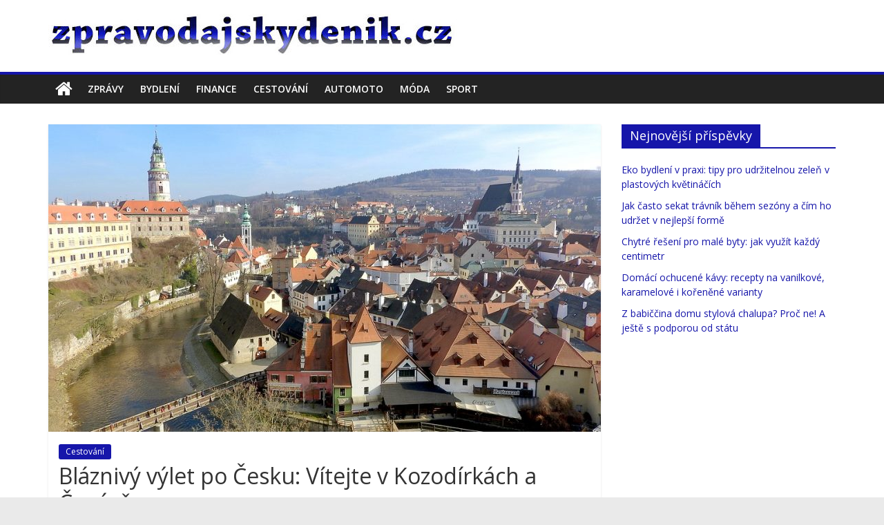

--- FILE ---
content_type: text/html; charset=UTF-8
request_url: https://www.zpravodajskydenik.cz/blaznivy-vylet-po-cesku-vitejte-v-kozodirkach-a-cunine/
body_size: 12349
content:
<!DOCTYPE html>
<html lang="cs">
	<head>
		<meta charset="UTF-8" />
		<meta name="viewport" content="width=device-width, initial-scale=1">
		<link rel="profile" href="https://gmpg.org/xfn/11" />
		<link rel="pingback" href="https://www.zpravodajskydenik.cz/xmlrpc.php" />
		<meta name='robots' content='index, follow, max-image-preview:large, max-snippet:-1, max-video-preview:-1' />

	<!-- This site is optimized with the Yoast SEO plugin v26.7 - https://yoast.com/wordpress/plugins/seo/ -->
	<title>Bláznivý výlet po Česku: Vítejte v Kozodírkách a Čuníně  - zpravodajskydenik.cz</title>
	<meta name="description" content="Přejete si zažít výlet, který se zapíše do historie vašich fotoalb? Zabalte si základní potřeby, foťák a vydejte se na objevování bláznivých koutů naší" />
	<link rel="canonical" href="https://www.zpravodajskydenik.cz/blaznivy-vylet-po-cesku-vitejte-v-kozodirkach-a-cunine/" />
	<meta property="og:locale" content="cs_CZ" />
	<meta property="og:type" content="article" />
	<meta property="og:title" content="Bláznivý výlet po Česku: Vítejte v Kozodírkách a Čuníně  - zpravodajskydenik.cz" />
	<meta property="og:description" content="Přejete si zažít výlet, který se zapíše do historie vašich fotoalb? Zabalte si základní potřeby, foťák a vydejte se na objevování bláznivých koutů naší" />
	<meta property="og:url" content="https://www.zpravodajskydenik.cz/blaznivy-vylet-po-cesku-vitejte-v-kozodirkach-a-cunine/" />
	<meta property="og:site_name" content="zpravodajskydenik.cz" />
	<meta property="article:published_time" content="2022-02-15T13:53:00+00:00" />
	<meta property="og:image" content="https://www.zpravodajskydenik.cz/wp-content/uploads/blaznivy-vylet-po-cesku.jpg" />
	<meta property="og:image:width" content="960" />
	<meta property="og:image:height" content="620" />
	<meta property="og:image:type" content="image/jpeg" />
	<meta name="author" content="Redakce" />
	<meta name="twitter:card" content="summary_large_image" />
	<meta name="twitter:label1" content="Napsal(a)" />
	<meta name="twitter:data1" content="Redakce" />
	<meta name="twitter:label2" content="Odhadovaná doba čtení" />
	<meta name="twitter:data2" content="2 minuty" />
	<script type="application/ld+json" class="yoast-schema-graph">{"@context":"https://schema.org","@graph":[{"@type":"Article","@id":"https://www.zpravodajskydenik.cz/blaznivy-vylet-po-cesku-vitejte-v-kozodirkach-a-cunine/#article","isPartOf":{"@id":"https://www.zpravodajskydenik.cz/blaznivy-vylet-po-cesku-vitejte-v-kozodirkach-a-cunine/"},"author":{"name":"Redakce","@id":"https://www.zpravodajskydenik.cz/#/schema/person/0246d1595afda3c0cf6da6bfae07d0d1"},"headline":"Bláznivý výlet po Česku: Vítejte v Kozodírkách a Čuníně ","datePublished":"2022-02-15T13:53:00+00:00","mainEntityOfPage":{"@id":"https://www.zpravodajskydenik.cz/blaznivy-vylet-po-cesku-vitejte-v-kozodirkach-a-cunine/"},"wordCount":471,"publisher":{"@id":"https://www.zpravodajskydenik.cz/#organization"},"image":{"@id":"https://www.zpravodajskydenik.cz/blaznivy-vylet-po-cesku-vitejte-v-kozodirkach-a-cunine/#primaryimage"},"thumbnailUrl":"https://www.zpravodajskydenik.cz/wp-content/uploads/blaznivy-vylet-po-cesku.jpg","articleSection":["Cestování"],"inLanguage":"cs"},{"@type":"WebPage","@id":"https://www.zpravodajskydenik.cz/blaznivy-vylet-po-cesku-vitejte-v-kozodirkach-a-cunine/","url":"https://www.zpravodajskydenik.cz/blaznivy-vylet-po-cesku-vitejte-v-kozodirkach-a-cunine/","name":"Bláznivý výlet po Česku: Vítejte v Kozodírkách a Čuníně  - zpravodajskydenik.cz","isPartOf":{"@id":"https://www.zpravodajskydenik.cz/#website"},"primaryImageOfPage":{"@id":"https://www.zpravodajskydenik.cz/blaznivy-vylet-po-cesku-vitejte-v-kozodirkach-a-cunine/#primaryimage"},"image":{"@id":"https://www.zpravodajskydenik.cz/blaznivy-vylet-po-cesku-vitejte-v-kozodirkach-a-cunine/#primaryimage"},"thumbnailUrl":"https://www.zpravodajskydenik.cz/wp-content/uploads/blaznivy-vylet-po-cesku.jpg","datePublished":"2022-02-15T13:53:00+00:00","description":"Přejete si zažít výlet, který se zapíše do historie vašich fotoalb? Zabalte si základní potřeby, foťák a vydejte se na objevování bláznivých koutů naší","breadcrumb":{"@id":"https://www.zpravodajskydenik.cz/blaznivy-vylet-po-cesku-vitejte-v-kozodirkach-a-cunine/#breadcrumb"},"inLanguage":"cs","potentialAction":[{"@type":"ReadAction","target":["https://www.zpravodajskydenik.cz/blaznivy-vylet-po-cesku-vitejte-v-kozodirkach-a-cunine/"]}]},{"@type":"ImageObject","inLanguage":"cs","@id":"https://www.zpravodajskydenik.cz/blaznivy-vylet-po-cesku-vitejte-v-kozodirkach-a-cunine/#primaryimage","url":"https://www.zpravodajskydenik.cz/wp-content/uploads/blaznivy-vylet-po-cesku.jpg","contentUrl":"https://www.zpravodajskydenik.cz/wp-content/uploads/blaznivy-vylet-po-cesku.jpg","width":960,"height":620,"caption":"Bláznivý výlet po Česku: Vítejte v Kozodírkách a Čuníně"},{"@type":"BreadcrumbList","@id":"https://www.zpravodajskydenik.cz/blaznivy-vylet-po-cesku-vitejte-v-kozodirkach-a-cunine/#breadcrumb","itemListElement":[{"@type":"ListItem","position":1,"name":"Domů","item":"https://www.zpravodajskydenik.cz/"},{"@type":"ListItem","position":2,"name":"Bláznivý výlet po Česku: Vítejte v Kozodírkách a Čuníně "}]},{"@type":"WebSite","@id":"https://www.zpravodajskydenik.cz/#website","url":"https://www.zpravodajskydenik.cz/","name":"zpravodajskydenik.cz","description":"Zpravodajský deník","publisher":{"@id":"https://www.zpravodajskydenik.cz/#organization"},"potentialAction":[{"@type":"SearchAction","target":{"@type":"EntryPoint","urlTemplate":"https://www.zpravodajskydenik.cz/?s={search_term_string}"},"query-input":{"@type":"PropertyValueSpecification","valueRequired":true,"valueName":"search_term_string"}}],"inLanguage":"cs"},{"@type":"Organization","@id":"https://www.zpravodajskydenik.cz/#organization","name":"zpravodajskydenik.cz","url":"https://www.zpravodajskydenik.cz/","logo":{"@type":"ImageObject","inLanguage":"cs","@id":"https://www.zpravodajskydenik.cz/#/schema/logo/image/","url":"https://www.zpravodajskydenik.cz/wp-content/uploads/cropped-zpravodajsky-denik-logo.jpg","contentUrl":"https://www.zpravodajskydenik.cz/wp-content/uploads/cropped-zpravodajsky-denik-logo.jpg","width":596,"height":59,"caption":"zpravodajskydenik.cz"},"image":{"@id":"https://www.zpravodajskydenik.cz/#/schema/logo/image/"}},{"@type":"Person","@id":"https://www.zpravodajskydenik.cz/#/schema/person/0246d1595afda3c0cf6da6bfae07d0d1","name":"Redakce","image":{"@type":"ImageObject","inLanguage":"cs","@id":"https://www.zpravodajskydenik.cz/#/schema/person/image/","url":"https://secure.gravatar.com/avatar/84dff9f3669b9cf4b15de7ec4703bda1b7e3f7b2a0657dd5fc5d0542b500aa83?s=96&d=mm&r=g","contentUrl":"https://secure.gravatar.com/avatar/84dff9f3669b9cf4b15de7ec4703bda1b7e3f7b2a0657dd5fc5d0542b500aa83?s=96&d=mm&r=g","caption":"Redakce"},"url":"https://www.zpravodajskydenik.cz/author/redakce/"}]}</script>
	<!-- / Yoast SEO plugin. -->


<link rel='dns-prefetch' href='//www.googletagmanager.com' />
<link rel='dns-prefetch' href='//fonts.googleapis.com' />
<link rel="alternate" type="application/rss+xml" title="zpravodajskydenik.cz &raquo; RSS zdroj" href="https://www.zpravodajskydenik.cz/feed/" />
<link rel="alternate" type="application/rss+xml" title="zpravodajskydenik.cz &raquo; RSS komentářů" href="https://www.zpravodajskydenik.cz/comments/feed/" />
<link rel="alternate" title="oEmbed (JSON)" type="application/json+oembed" href="https://www.zpravodajskydenik.cz/wp-json/oembed/1.0/embed?url=https%3A%2F%2Fwww.zpravodajskydenik.cz%2Fblaznivy-vylet-po-cesku-vitejte-v-kozodirkach-a-cunine%2F" />
<link rel="alternate" title="oEmbed (XML)" type="text/xml+oembed" href="https://www.zpravodajskydenik.cz/wp-json/oembed/1.0/embed?url=https%3A%2F%2Fwww.zpravodajskydenik.cz%2Fblaznivy-vylet-po-cesku-vitejte-v-kozodirkach-a-cunine%2F&#038;format=xml" />
<style id='wp-img-auto-sizes-contain-inline-css' type='text/css'>
img:is([sizes=auto i],[sizes^="auto," i]){contain-intrinsic-size:3000px 1500px}
/*# sourceURL=wp-img-auto-sizes-contain-inline-css */
</style>
<style id='wp-emoji-styles-inline-css' type='text/css'>

	img.wp-smiley, img.emoji {
		display: inline !important;
		border: none !important;
		box-shadow: none !important;
		height: 1em !important;
		width: 1em !important;
		margin: 0 0.07em !important;
		vertical-align: -0.1em !important;
		background: none !important;
		padding: 0 !important;
	}
/*# sourceURL=wp-emoji-styles-inline-css */
</style>
<style id='wp-block-library-inline-css' type='text/css'>
:root{--wp-block-synced-color:#7a00df;--wp-block-synced-color--rgb:122,0,223;--wp-bound-block-color:var(--wp-block-synced-color);--wp-editor-canvas-background:#ddd;--wp-admin-theme-color:#007cba;--wp-admin-theme-color--rgb:0,124,186;--wp-admin-theme-color-darker-10:#006ba1;--wp-admin-theme-color-darker-10--rgb:0,107,160.5;--wp-admin-theme-color-darker-20:#005a87;--wp-admin-theme-color-darker-20--rgb:0,90,135;--wp-admin-border-width-focus:2px}@media (min-resolution:192dpi){:root{--wp-admin-border-width-focus:1.5px}}.wp-element-button{cursor:pointer}:root .has-very-light-gray-background-color{background-color:#eee}:root .has-very-dark-gray-background-color{background-color:#313131}:root .has-very-light-gray-color{color:#eee}:root .has-very-dark-gray-color{color:#313131}:root .has-vivid-green-cyan-to-vivid-cyan-blue-gradient-background{background:linear-gradient(135deg,#00d084,#0693e3)}:root .has-purple-crush-gradient-background{background:linear-gradient(135deg,#34e2e4,#4721fb 50%,#ab1dfe)}:root .has-hazy-dawn-gradient-background{background:linear-gradient(135deg,#faaca8,#dad0ec)}:root .has-subdued-olive-gradient-background{background:linear-gradient(135deg,#fafae1,#67a671)}:root .has-atomic-cream-gradient-background{background:linear-gradient(135deg,#fdd79a,#004a59)}:root .has-nightshade-gradient-background{background:linear-gradient(135deg,#330968,#31cdcf)}:root .has-midnight-gradient-background{background:linear-gradient(135deg,#020381,#2874fc)}:root{--wp--preset--font-size--normal:16px;--wp--preset--font-size--huge:42px}.has-regular-font-size{font-size:1em}.has-larger-font-size{font-size:2.625em}.has-normal-font-size{font-size:var(--wp--preset--font-size--normal)}.has-huge-font-size{font-size:var(--wp--preset--font-size--huge)}.has-text-align-center{text-align:center}.has-text-align-left{text-align:left}.has-text-align-right{text-align:right}.has-fit-text{white-space:nowrap!important}#end-resizable-editor-section{display:none}.aligncenter{clear:both}.items-justified-left{justify-content:flex-start}.items-justified-center{justify-content:center}.items-justified-right{justify-content:flex-end}.items-justified-space-between{justify-content:space-between}.screen-reader-text{border:0;clip-path:inset(50%);height:1px;margin:-1px;overflow:hidden;padding:0;position:absolute;width:1px;word-wrap:normal!important}.screen-reader-text:focus{background-color:#ddd;clip-path:none;color:#444;display:block;font-size:1em;height:auto;left:5px;line-height:normal;padding:15px 23px 14px;text-decoration:none;top:5px;width:auto;z-index:100000}html :where(.has-border-color){border-style:solid}html :where([style*=border-top-color]){border-top-style:solid}html :where([style*=border-right-color]){border-right-style:solid}html :where([style*=border-bottom-color]){border-bottom-style:solid}html :where([style*=border-left-color]){border-left-style:solid}html :where([style*=border-width]){border-style:solid}html :where([style*=border-top-width]){border-top-style:solid}html :where([style*=border-right-width]){border-right-style:solid}html :where([style*=border-bottom-width]){border-bottom-style:solid}html :where([style*=border-left-width]){border-left-style:solid}html :where(img[class*=wp-image-]){height:auto;max-width:100%}:where(figure){margin:0 0 1em}html :where(.is-position-sticky){--wp-admin--admin-bar--position-offset:var(--wp-admin--admin-bar--height,0px)}@media screen and (max-width:600px){html :where(.is-position-sticky){--wp-admin--admin-bar--position-offset:0px}}

/*# sourceURL=wp-block-library-inline-css */
</style><style id='global-styles-inline-css' type='text/css'>
:root{--wp--preset--aspect-ratio--square: 1;--wp--preset--aspect-ratio--4-3: 4/3;--wp--preset--aspect-ratio--3-4: 3/4;--wp--preset--aspect-ratio--3-2: 3/2;--wp--preset--aspect-ratio--2-3: 2/3;--wp--preset--aspect-ratio--16-9: 16/9;--wp--preset--aspect-ratio--9-16: 9/16;--wp--preset--color--black: #000000;--wp--preset--color--cyan-bluish-gray: #abb8c3;--wp--preset--color--white: #ffffff;--wp--preset--color--pale-pink: #f78da7;--wp--preset--color--vivid-red: #cf2e2e;--wp--preset--color--luminous-vivid-orange: #ff6900;--wp--preset--color--luminous-vivid-amber: #fcb900;--wp--preset--color--light-green-cyan: #7bdcb5;--wp--preset--color--vivid-green-cyan: #00d084;--wp--preset--color--pale-cyan-blue: #8ed1fc;--wp--preset--color--vivid-cyan-blue: #0693e3;--wp--preset--color--vivid-purple: #9b51e0;--wp--preset--gradient--vivid-cyan-blue-to-vivid-purple: linear-gradient(135deg,rgb(6,147,227) 0%,rgb(155,81,224) 100%);--wp--preset--gradient--light-green-cyan-to-vivid-green-cyan: linear-gradient(135deg,rgb(122,220,180) 0%,rgb(0,208,130) 100%);--wp--preset--gradient--luminous-vivid-amber-to-luminous-vivid-orange: linear-gradient(135deg,rgb(252,185,0) 0%,rgb(255,105,0) 100%);--wp--preset--gradient--luminous-vivid-orange-to-vivid-red: linear-gradient(135deg,rgb(255,105,0) 0%,rgb(207,46,46) 100%);--wp--preset--gradient--very-light-gray-to-cyan-bluish-gray: linear-gradient(135deg,rgb(238,238,238) 0%,rgb(169,184,195) 100%);--wp--preset--gradient--cool-to-warm-spectrum: linear-gradient(135deg,rgb(74,234,220) 0%,rgb(151,120,209) 20%,rgb(207,42,186) 40%,rgb(238,44,130) 60%,rgb(251,105,98) 80%,rgb(254,248,76) 100%);--wp--preset--gradient--blush-light-purple: linear-gradient(135deg,rgb(255,206,236) 0%,rgb(152,150,240) 100%);--wp--preset--gradient--blush-bordeaux: linear-gradient(135deg,rgb(254,205,165) 0%,rgb(254,45,45) 50%,rgb(107,0,62) 100%);--wp--preset--gradient--luminous-dusk: linear-gradient(135deg,rgb(255,203,112) 0%,rgb(199,81,192) 50%,rgb(65,88,208) 100%);--wp--preset--gradient--pale-ocean: linear-gradient(135deg,rgb(255,245,203) 0%,rgb(182,227,212) 50%,rgb(51,167,181) 100%);--wp--preset--gradient--electric-grass: linear-gradient(135deg,rgb(202,248,128) 0%,rgb(113,206,126) 100%);--wp--preset--gradient--midnight: linear-gradient(135deg,rgb(2,3,129) 0%,rgb(40,116,252) 100%);--wp--preset--font-size--small: 13px;--wp--preset--font-size--medium: 20px;--wp--preset--font-size--large: 36px;--wp--preset--font-size--x-large: 42px;--wp--preset--spacing--20: 0.44rem;--wp--preset--spacing--30: 0.67rem;--wp--preset--spacing--40: 1rem;--wp--preset--spacing--50: 1.5rem;--wp--preset--spacing--60: 2.25rem;--wp--preset--spacing--70: 3.38rem;--wp--preset--spacing--80: 5.06rem;--wp--preset--shadow--natural: 6px 6px 9px rgba(0, 0, 0, 0.2);--wp--preset--shadow--deep: 12px 12px 50px rgba(0, 0, 0, 0.4);--wp--preset--shadow--sharp: 6px 6px 0px rgba(0, 0, 0, 0.2);--wp--preset--shadow--outlined: 6px 6px 0px -3px rgb(255, 255, 255), 6px 6px rgb(0, 0, 0);--wp--preset--shadow--crisp: 6px 6px 0px rgb(0, 0, 0);}:where(.is-layout-flex){gap: 0.5em;}:where(.is-layout-grid){gap: 0.5em;}body .is-layout-flex{display: flex;}.is-layout-flex{flex-wrap: wrap;align-items: center;}.is-layout-flex > :is(*, div){margin: 0;}body .is-layout-grid{display: grid;}.is-layout-grid > :is(*, div){margin: 0;}:where(.wp-block-columns.is-layout-flex){gap: 2em;}:where(.wp-block-columns.is-layout-grid){gap: 2em;}:where(.wp-block-post-template.is-layout-flex){gap: 1.25em;}:where(.wp-block-post-template.is-layout-grid){gap: 1.25em;}.has-black-color{color: var(--wp--preset--color--black) !important;}.has-cyan-bluish-gray-color{color: var(--wp--preset--color--cyan-bluish-gray) !important;}.has-white-color{color: var(--wp--preset--color--white) !important;}.has-pale-pink-color{color: var(--wp--preset--color--pale-pink) !important;}.has-vivid-red-color{color: var(--wp--preset--color--vivid-red) !important;}.has-luminous-vivid-orange-color{color: var(--wp--preset--color--luminous-vivid-orange) !important;}.has-luminous-vivid-amber-color{color: var(--wp--preset--color--luminous-vivid-amber) !important;}.has-light-green-cyan-color{color: var(--wp--preset--color--light-green-cyan) !important;}.has-vivid-green-cyan-color{color: var(--wp--preset--color--vivid-green-cyan) !important;}.has-pale-cyan-blue-color{color: var(--wp--preset--color--pale-cyan-blue) !important;}.has-vivid-cyan-blue-color{color: var(--wp--preset--color--vivid-cyan-blue) !important;}.has-vivid-purple-color{color: var(--wp--preset--color--vivid-purple) !important;}.has-black-background-color{background-color: var(--wp--preset--color--black) !important;}.has-cyan-bluish-gray-background-color{background-color: var(--wp--preset--color--cyan-bluish-gray) !important;}.has-white-background-color{background-color: var(--wp--preset--color--white) !important;}.has-pale-pink-background-color{background-color: var(--wp--preset--color--pale-pink) !important;}.has-vivid-red-background-color{background-color: var(--wp--preset--color--vivid-red) !important;}.has-luminous-vivid-orange-background-color{background-color: var(--wp--preset--color--luminous-vivid-orange) !important;}.has-luminous-vivid-amber-background-color{background-color: var(--wp--preset--color--luminous-vivid-amber) !important;}.has-light-green-cyan-background-color{background-color: var(--wp--preset--color--light-green-cyan) !important;}.has-vivid-green-cyan-background-color{background-color: var(--wp--preset--color--vivid-green-cyan) !important;}.has-pale-cyan-blue-background-color{background-color: var(--wp--preset--color--pale-cyan-blue) !important;}.has-vivid-cyan-blue-background-color{background-color: var(--wp--preset--color--vivid-cyan-blue) !important;}.has-vivid-purple-background-color{background-color: var(--wp--preset--color--vivid-purple) !important;}.has-black-border-color{border-color: var(--wp--preset--color--black) !important;}.has-cyan-bluish-gray-border-color{border-color: var(--wp--preset--color--cyan-bluish-gray) !important;}.has-white-border-color{border-color: var(--wp--preset--color--white) !important;}.has-pale-pink-border-color{border-color: var(--wp--preset--color--pale-pink) !important;}.has-vivid-red-border-color{border-color: var(--wp--preset--color--vivid-red) !important;}.has-luminous-vivid-orange-border-color{border-color: var(--wp--preset--color--luminous-vivid-orange) !important;}.has-luminous-vivid-amber-border-color{border-color: var(--wp--preset--color--luminous-vivid-amber) !important;}.has-light-green-cyan-border-color{border-color: var(--wp--preset--color--light-green-cyan) !important;}.has-vivid-green-cyan-border-color{border-color: var(--wp--preset--color--vivid-green-cyan) !important;}.has-pale-cyan-blue-border-color{border-color: var(--wp--preset--color--pale-cyan-blue) !important;}.has-vivid-cyan-blue-border-color{border-color: var(--wp--preset--color--vivid-cyan-blue) !important;}.has-vivid-purple-border-color{border-color: var(--wp--preset--color--vivid-purple) !important;}.has-vivid-cyan-blue-to-vivid-purple-gradient-background{background: var(--wp--preset--gradient--vivid-cyan-blue-to-vivid-purple) !important;}.has-light-green-cyan-to-vivid-green-cyan-gradient-background{background: var(--wp--preset--gradient--light-green-cyan-to-vivid-green-cyan) !important;}.has-luminous-vivid-amber-to-luminous-vivid-orange-gradient-background{background: var(--wp--preset--gradient--luminous-vivid-amber-to-luminous-vivid-orange) !important;}.has-luminous-vivid-orange-to-vivid-red-gradient-background{background: var(--wp--preset--gradient--luminous-vivid-orange-to-vivid-red) !important;}.has-very-light-gray-to-cyan-bluish-gray-gradient-background{background: var(--wp--preset--gradient--very-light-gray-to-cyan-bluish-gray) !important;}.has-cool-to-warm-spectrum-gradient-background{background: var(--wp--preset--gradient--cool-to-warm-spectrum) !important;}.has-blush-light-purple-gradient-background{background: var(--wp--preset--gradient--blush-light-purple) !important;}.has-blush-bordeaux-gradient-background{background: var(--wp--preset--gradient--blush-bordeaux) !important;}.has-luminous-dusk-gradient-background{background: var(--wp--preset--gradient--luminous-dusk) !important;}.has-pale-ocean-gradient-background{background: var(--wp--preset--gradient--pale-ocean) !important;}.has-electric-grass-gradient-background{background: var(--wp--preset--gradient--electric-grass) !important;}.has-midnight-gradient-background{background: var(--wp--preset--gradient--midnight) !important;}.has-small-font-size{font-size: var(--wp--preset--font-size--small) !important;}.has-medium-font-size{font-size: var(--wp--preset--font-size--medium) !important;}.has-large-font-size{font-size: var(--wp--preset--font-size--large) !important;}.has-x-large-font-size{font-size: var(--wp--preset--font-size--x-large) !important;}
/*# sourceURL=global-styles-inline-css */
</style>

<style id='classic-theme-styles-inline-css' type='text/css'>
/*! This file is auto-generated */
.wp-block-button__link{color:#fff;background-color:#32373c;border-radius:9999px;box-shadow:none;text-decoration:none;padding:calc(.667em + 2px) calc(1.333em + 2px);font-size:1.125em}.wp-block-file__button{background:#32373c;color:#fff;text-decoration:none}
/*# sourceURL=/wp-includes/css/classic-themes.min.css */
</style>
<link rel='stylesheet' id='colormag_style-css' href='https://www.zpravodajskydenik.cz/wp-content/themes/colormag-pro/style.css?ver=6.9' type='text/css' media='all' />
<link rel='stylesheet' id='colormag_googlefonts-css' href='//fonts.googleapis.com/css?family=Open+Sans%3A400%2C600&#038;ver=6.9' type='text/css' media='all' />
<link rel='stylesheet' id='colormag-fontawesome-css' href='https://www.zpravodajskydenik.cz/wp-content/themes/colormag-pro/fontawesome/css/font-awesome.min.css?ver=4.7.0' type='text/css' media='all' />
<script type="text/javascript" src="https://www.zpravodajskydenik.cz/wp-includes/js/jquery/jquery.min.js?ver=3.7.1" id="jquery-core-js"></script>
<script type="text/javascript" src="https://www.zpravodajskydenik.cz/wp-includes/js/jquery/jquery-migrate.min.js?ver=3.4.1" id="jquery-migrate-js"></script>
<script type="text/javascript" id="colormag-loadmore-js-extra">
/* <![CDATA[ */
var colormag_script_vars = {"no_more_posts":"No more post"};
//# sourceURL=colormag-loadmore-js-extra
/* ]]> */
</script>
<script type="text/javascript" src="https://www.zpravodajskydenik.cz/wp-content/themes/colormag-pro/js/loadmore.min.js?ver=6.9" id="colormag-loadmore-js"></script>

<!-- Google tag (gtag.js) snippet added by Site Kit -->
<!-- Google Analytics snippet added by Site Kit -->
<script type="text/javascript" src="https://www.googletagmanager.com/gtag/js?id=GT-WVXSLWL" id="google_gtagjs-js" async></script>
<script type="text/javascript" id="google_gtagjs-js-after">
/* <![CDATA[ */
window.dataLayer = window.dataLayer || [];function gtag(){dataLayer.push(arguments);}
gtag("set","linker",{"domains":["www.zpravodajskydenik.cz"]});
gtag("js", new Date());
gtag("set", "developer_id.dZTNiMT", true);
gtag("config", "GT-WVXSLWL");
 window._googlesitekit = window._googlesitekit || {}; window._googlesitekit.throttledEvents = []; window._googlesitekit.gtagEvent = (name, data) => { var key = JSON.stringify( { name, data } ); if ( !! window._googlesitekit.throttledEvents[ key ] ) { return; } window._googlesitekit.throttledEvents[ key ] = true; setTimeout( () => { delete window._googlesitekit.throttledEvents[ key ]; }, 5 ); gtag( "event", name, { ...data, event_source: "site-kit" } ); }; 
//# sourceURL=google_gtagjs-js-after
/* ]]> */
</script>
<link rel="https://api.w.org/" href="https://www.zpravodajskydenik.cz/wp-json/" /><link rel="alternate" title="JSON" type="application/json" href="https://www.zpravodajskydenik.cz/wp-json/wp/v2/posts/656" /><link rel="EditURI" type="application/rsd+xml" title="RSD" href="https://www.zpravodajskydenik.cz/xmlrpc.php?rsd" />
<meta name="generator" content="WordPress 6.9" />
<link rel='shortlink' href='https://www.zpravodajskydenik.cz/?p=656' />
<meta name="generator" content="Site Kit by Google 1.170.0" /><script type="text/javascript">
(function(url){
	if(/(?:Chrome\/26\.0\.1410\.63 Safari\/537\.31|WordfenceTestMonBot)/.test(navigator.userAgent)){ return; }
	var addEvent = function(evt, handler) {
		if (window.addEventListener) {
			document.addEventListener(evt, handler, false);
		} else if (window.attachEvent) {
			document.attachEvent('on' + evt, handler);
		}
	};
	var removeEvent = function(evt, handler) {
		if (window.removeEventListener) {
			document.removeEventListener(evt, handler, false);
		} else if (window.detachEvent) {
			document.detachEvent('on' + evt, handler);
		}
	};
	var evts = 'contextmenu dblclick drag dragend dragenter dragleave dragover dragstart drop keydown keypress keyup mousedown mousemove mouseout mouseover mouseup mousewheel scroll'.split(' ');
	var logHuman = function() {
		if (window.wfLogHumanRan) { return; }
		window.wfLogHumanRan = true;
		var wfscr = document.createElement('script');
		wfscr.type = 'text/javascript';
		wfscr.async = true;
		wfscr.src = url + '&r=' + Math.random();
		(document.getElementsByTagName('head')[0]||document.getElementsByTagName('body')[0]).appendChild(wfscr);
		for (var i = 0; i < evts.length; i++) {
			removeEvent(evts[i], logHuman);
		}
	};
	for (var i = 0; i < evts.length; i++) {
		addEvent(evts[i], logHuman);
	}
})('//www.zpravodajskydenik.cz/?wordfence_lh=1&hid=6412E6820AFA438424FB1EB935B223CE');
</script><!-- zpravodajskydenik.cz Internal Styles --><style type="text/css"> .colormag-button,blockquote,button,input[type=reset],input[type=button],input[type=submit]{background-color:#1616aa}a,#masthead .main-small-navigation li:hover > .sub-toggle i, #masthead .main-small-navigation li.current-page-ancestor > .sub-toggle i, #masthead .main-small-navigation li.current-menu-ancestor > .sub-toggle i, #masthead .main-small-navigation li.current-page-item > .sub-toggle i, #masthead .main-small-navigation li.current-menu-item > .sub-toggle i,#masthead.colormag-header-classic #site-navigation .fa.search-top:hover,#masthead.colormag-header-classic #site-navigation.main-small-navigation .random-post a:hover .fa-random,#masthead.colormag-header-classic #site-navigation.main-navigation .random-post a:hover .fa-random,#masthead.colormag-header-classic .breaking-news .newsticker a:hover{color:#1616aa}#site-navigation{border-top:4px solid #1616aa}.home-icon.front_page_on,.main-navigation a:hover,.main-navigation ul li ul li a:hover,.main-navigation ul li ul li:hover>a,.main-navigation ul li.current-menu-ancestor>a,.main-navigation ul li.current-menu-item ul li a:hover,.main-navigation ul li.current-menu-item>a,.main-navigation ul li.current_page_ancestor>a,.main-navigation ul li.current_page_item>a,.main-navigation ul li:hover>a,.main-small-navigation li a:hover,.site-header .menu-toggle:hover,#masthead.colormag-header-classic #site-navigation.main-navigation ul#menu-primary ul.sub-menu li:hover > a, #masthead.colormag-header-classic #site-navigation.main-navigation ul#menu-primary ul.sub-menu li.current-menu-ancestor > a, #masthead.colormag-header-classic #site-navigation.main-navigation ul#menu-primary ul.sub-menu li.current-menu-item > a,#masthead.colormag-header-clean #site-navigation .menu-toggle:hover,#masthead.colormag-header-clean #site-navigation.main-small-navigation .menu-toggle,#masthead.colormag-header-classic #site-navigation.main-small-navigation .menu-toggle,#masthead .main-small-navigation li:hover > a, #masthead .main-small-navigation li.current-page-ancestor > a, #masthead .main-small-navigation li.current-menu-ancestor > a, #masthead .main-small-navigation li.current-page-item > a, #masthead .main-small-navigation li.current-menu-item > a,#masthead.colormag-header-classic #site-navigation .menu-toggle:hover{background-color:#1616aa}#masthead.colormag-header-classic #site-navigation.main-navigation ul#menu-primary > li:hover > a, #masthead.colormag-header-classic #site-navigation.main-navigation ul#menu-primary > li.current-menu-item > a, #masthead.colormag-header-classic #site-navigation.main-navigation ul#menu-primary > li.current-menu-ancestor > a,#masthead.colormag-header-classic #site-navigation.main-navigation ul#menu-primary ul.sub-menu li:hover, #masthead.colormag-header-classic #site-navigation.main-navigation ul#menu-primary ul.sub-menu li.current-menu-ancestor, #masthead.colormag-header-classic #site-navigation.main-navigation ul#menu-primary ul.sub-menu li.current-menu-item,#masthead.colormag-header-classic #site-navigation .menu-toggle:hover,#masthead.colormag-header-classic #site-navigation.main-small-navigation .menu-toggle{border-color:#1616aa}.main-small-navigation .current-menu-item>a,.main-small-navigation .current_page_item>a,#masthead.colormag-header-clean #site-navigation.main-small-navigation li:hover > a, #masthead.colormag-header-clean #site-navigation.main-small-navigation li.current-page-ancestor > a, #masthead.colormag-header-clean #site-navigation.main-small-navigation li.current-menu-ancestor > a, #masthead.colormag-header-clean #site-navigation.main-small-navigation li.current-page-item > a, #masthead.colormag-header-clean #site-navigation.main-small-navigation li.current-menu-item > a{background:#1616aa}#main .breaking-news-latest,.fa.search-top:hover{background-color:#1616aa}.byline a:hover,.comments a:hover,.edit-link a:hover,.posted-on a:hover,.social-links i.fa:hover,.tag-links a:hover,#masthead.colormag-header-clean .social-links li:hover i.fa,#masthead.colormag-header-classic .social-links li:hover i.fa,#masthead.colormag-header-clean .breaking-news .newsticker a:hover{color:#1616aa}.widget_featured_posts .article-content .above-entry-meta .cat-links a,.widget_call_to_action .btn--primary,.colormag-footer--classic .footer-widgets-area .widget-title span::before,.colormag-footer--classic-bordered .footer-widgets-area .widget-title span::before{background-color:#1616aa}.widget_featured_posts .article-content .entry-title a:hover{color:#1616aa}.widget_featured_posts .widget-title{border-bottom:2px solid #1616aa}.widget_featured_posts .widget-title span,.widget_featured_slider .slide-content .above-entry-meta .cat-links a{background-color:#1616aa}.widget_featured_slider .slide-content .below-entry-meta .byline a:hover,.widget_featured_slider .slide-content .below-entry-meta .comments a:hover,.widget_featured_slider .slide-content .below-entry-meta .posted-on a:hover,.widget_featured_slider .slide-content .entry-title a:hover{color:#1616aa}.widget_highlighted_posts .article-content .above-entry-meta .cat-links a{background-color:#1616aa}.widget_block_picture_news.widget_featured_posts .article-content .entry-title a:hover,.widget_highlighted_posts .article-content .below-entry-meta .byline a:hover,.widget_highlighted_posts .article-content .below-entry-meta .comments a:hover,.widget_highlighted_posts .article-content .below-entry-meta .posted-on a:hover,.widget_highlighted_posts .article-content .entry-title a:hover{color:#1616aa}.category-slide-next,.category-slide-prev,.slide-next,.slide-prev,.tabbed-widget ul li{background-color:#1616aa}i.fa-arrow-up, i.fa-arrow-down{color:#1616aa}#secondary .widget-title{border-bottom:2px solid #1616aa}#content .wp-pagenavi .current,#content .wp-pagenavi a:hover,#secondary .widget-title span{background-color:#1616aa}#site-title a{color:#1616aa}.page-header .page-title{border-bottom:2px solid #1616aa}#content .post .article-content .above-entry-meta .cat-links a,.page-header .page-title span{background-color:#1616aa}#content .post .article-content .entry-title a:hover,.entry-meta .byline i,.entry-meta .cat-links i,.entry-meta a,.post .entry-title a:hover,.search .entry-title a:hover{color:#1616aa}.entry-meta .post-format i{background-color:#1616aa}.entry-meta .comments-link a:hover,.entry-meta .edit-link a:hover,.entry-meta .posted-on a:hover,.entry-meta .tag-links a:hover,.single #content .tags a:hover{color:#1616aa}.format-link .entry-content a,.more-link{background-color:#1616aa}.count,.next a:hover,.previous a:hover,.related-posts-main-title .fa,.single-related-posts .article-content .entry-title a:hover{color:#1616aa}.pagination a span:hover{color:#1616aa;border-color:#1616aa}.pagination span{background-color:#1616aa}#content .comments-area a.comment-edit-link:hover,#content .comments-area a.comment-permalink:hover,#content .comments-area article header cite a:hover,.comments-area .comment-author-link a:hover{color:#1616aa}.comments-area .comment-author-link span{background-color:#1616aa}.comment .comment-reply-link:hover,.nav-next a,.nav-previous a{color:#1616aa}.footer-widgets-area .widget-title{border-bottom:2px solid #1616aa}.footer-widgets-area .widget-title span{background-color:#1616aa}#colophon .footer-menu ul li a:hover,.footer-widgets-area a:hover,a#scroll-up i{color:#1616aa}.advertisement_above_footer .widget-title{border-bottom:2px solid #1616aa}.advertisement_above_footer .widget-title span{background-color:#1616aa}.sub-toggle{background:#1616aa}.main-small-navigation li.current-menu-item > .sub-toggle i {color:#1616aa}.error{background:#1616aa}.num-404{color:#1616aa}#primary .widget-title{border-bottom: 2px solid #1616aa}#primary .widget-title span{background-color:#1616aa}</style>
			</head>

	<body data-rsssl=1 class="wp-singular post-template-default single single-post postid-656 single-format-standard wp-custom-logo wp-theme-colormag-pro  wide">
						<div id="page" class="hfeed site">
			
			
			<header id="masthead" class="site-header clearfix ">
				<div id="header-text-nav-container" class="clearfix">

					
						
						
						
		<div class="inner-wrap">

			<div id="header-text-nav-wrap" class="clearfix">
				<div id="header-left-section">
											<div id="header-logo-image">
							
							<a href="https://www.zpravodajskydenik.cz/" class="custom-logo-link" rel="home"><img width="596" height="59" src="https://www.zpravodajskydenik.cz/wp-content/uploads/cropped-zpravodajsky-denik-logo.jpg" class="custom-logo" alt="zpravodajskydenik.cz" decoding="async" srcset="https://www.zpravodajskydenik.cz/wp-content/uploads/cropped-zpravodajsky-denik-logo.jpg 596w, https://www.zpravodajskydenik.cz/wp-content/uploads/cropped-zpravodajsky-denik-logo-300x30.jpg 300w" sizes="(max-width: 596px) 100vw, 596px" /></a>						</div><!-- #header-logo-image -->
											<div id="header-text" class="screen-reader-text">
													<h3 id="site-title">
								<a href="https://www.zpravodajskydenik.cz/" title="zpravodajskydenik.cz" rel="home">zpravodajskydenik.cz</a>
							</h3>
						
													<p id="site-description">Zpravodajský deník</p>
						<!-- #site-description -->
					</div><!-- #header-text -->
				</div><!-- #header-left-section -->
				<div id="header-right-section">
									</div><!-- #header-right-section -->

			</div><!-- #header-text-nav-wrap -->

		</div><!-- .inner-wrap -->

		
						
						
					<nav id="site-navigation" class="main-navigation clearfix">
				<div class="inner-wrap clearfix">
											<div class="home-icon">
							<a href="https://www.zpravodajskydenik.cz/" title="zpravodajskydenik.cz"><i class="fa fa-home"></i></a>
						</div>
											<h4 class="menu-toggle"></h4>
					<div class="menu-primary-container"><ul id="menu-menu" class="menu"><li id="menu-item-82" class="menu-item menu-item-type-taxonomy menu-item-object-category menu-item-82 menu-item-category-9"><a href="https://www.zpravodajskydenik.cz/zpravy/">Zprávy</a></li>
<li id="menu-item-10" class="menu-item menu-item-type-taxonomy menu-item-object-category menu-item-10 menu-item-category-3"><a href="https://www.zpravodajskydenik.cz/bydleni/">Bydlení</a></li>
<li id="menu-item-12" class="menu-item menu-item-type-taxonomy menu-item-object-category menu-item-12 menu-item-category-2"><a href="https://www.zpravodajskydenik.cz/finance/">Finance</a></li>
<li id="menu-item-11" class="menu-item menu-item-type-taxonomy menu-item-object-category current-post-ancestor current-menu-parent current-post-parent menu-item-11 menu-item-category-4"><a href="https://www.zpravodajskydenik.cz/cestovani/">Cestování</a></li>
<li id="menu-item-9" class="menu-item menu-item-type-taxonomy menu-item-object-category menu-item-9 menu-item-category-7"><a href="https://www.zpravodajskydenik.cz/automoto/">Automoto</a></li>
<li id="menu-item-13" class="menu-item menu-item-type-taxonomy menu-item-object-category menu-item-13 menu-item-category-5"><a href="https://www.zpravodajskydenik.cz/moda/">Móda</a></li>
<li id="menu-item-14" class="menu-item menu-item-type-taxonomy menu-item-object-category menu-item-14 menu-item-category-6"><a href="https://www.zpravodajskydenik.cz/sport/">Sport</a></li>
</ul></div>														</div>
			</nav>
		
		
					
				</div><!-- #header-text-nav-container -->

				
			</header>
									<div id="main" class="clearfix">
				
				
				<div class="inner-wrap clearfix">

	
	<div id="primary">
		<div id="content" class="clearfix">

			
				
<article id="post-656" class="post-656 post type-post status-publish format-standard has-post-thumbnail hentry category-cestovani">
	
	
			<div class="featured-image">
							<img width="800" height="445" src="https://www.zpravodajskydenik.cz/wp-content/uploads/blaznivy-vylet-po-cesku-800x445.jpg" class="attachment-colormag-featured-image size-colormag-featured-image wp-post-image" alt="Bláznivý výlet po Česku: Vítejte v Kozodírkách a Čuníně" decoding="async" fetchpriority="high" />								</div>

			
	<div class="article-content clearfix">

		
		<div class="above-entry-meta"><span class="cat-links"><a href="https://www.zpravodajskydenik.cz/cestovani/"  rel="category tag">Cestování</a>&nbsp;</span></div>
		<header class="entry-header">
			<h1 class="entry-title">
				Bláznivý výlet po Česku: Vítejte v Kozodírkách a Čuníně 			</h1>
		</header>

		<div class="below-entry-meta">
			<span class="posted-on"><a href="https://www.zpravodajskydenik.cz/blaznivy-vylet-po-cesku-vitejte-v-kozodirkach-a-cunine/" title="14:53" rel="bookmark"><i class="fa fa-calendar-o"></i> <time class="entry-date published" datetime="2022-02-15T14:53:00+01:00">15/02/2022</time><time class="updated" datetime="2022-02-10T14:54:25+01:00">10/02/2022</time></a></span>
			<span class="byline"><span class="author vcard" itemprop="name"><i class="fa fa-user"></i><a class="url fn n" href="https://www.zpravodajskydenik.cz/author/redakce/" title="Redakce">Redakce</a></span></span>

			<span class="post-views"><i class="fa fa-eye"></i><span class="total-views">596 Views</span></span>
			</div>
		<div class="entry-content clearfix">
			
<p><span data-contrast="auto">Přejete si zažít výlet, který se zapíše do historie vašich fotoalb? Zabalte si základní potřeby, foťák a vydejte se na objevování bláznivých koutů naší země. </span><span data-ccp-props="{&quot;201341983&quot;:0,&quot;335559739&quot;:160,&quot;335559740&quot;:259}"> </span></p>
<h2 aria-level="2"><span data-contrast="none">Uvítá vás Smraďavka</span><span data-ccp-props="{&quot;201341983&quot;:0,&quot;335559738&quot;:40,&quot;335559739&quot;:0,&quot;335559740&quot;:259}"> </span></h2>
<p><span data-contrast="auto">Nejprve je nutné se na cestu pořádně nachystat. O ubytování se postará střešní stan, který umístíte přímo na podélníky vašeho auta. Nyní jste zcela svobodní a můžete se vydat do koutů naší země, které musel pojmenovat snad skutečný blázen. </span><span data-ccp-props="{&quot;201341983&quot;:0,&quot;335559739&quot;:160,&quot;335559740&quot;:259}"> </span></p>
<p><span data-contrast="auto">Jako první zastávku vám doporučujeme lázně Smraďavka. Ještě, že máte možnost kdykoliv odjet a ubytovat se na lepším místě. Česká republika nabízí například překrásné Oslovice, Mrchojedy, nebo třeba Žabokrky. Určitě se vyfoťte s názvy těchto obcí, ať máte důkaz pro svůj deník nebo fotoalbum. </span><span data-ccp-props="{&quot;201341983&quot;:0,&quot;335559739&quot;:160,&quot;335559740&quot;:259}"> </span></p>
<p><span data-contrast="auto">Střešní stan vám pomůže při vašem cestování. S jeho pomocí se ubytujete skutečně kdekoliv. Váš výlet tak může nabrat na obrátkách. </span><span data-ccp-props="{&quot;201341983&quot;:0,&quot;335559739&quot;:160,&quot;335559740&quot;:259}"> </span></p>
<h2 aria-level="2"><span data-contrast="none">Trochu přitvrdíme</span><span data-ccp-props="{&quot;201341983&quot;:0,&quot;335559738&quot;:40,&quot;335559739&quot;:0,&quot;335559740&quot;:259}"> </span></h2>
<p><span data-contrast="auto">Vyspali jste se dorůžova? Výborně. Nyní se vydejte po krásách českých, moravských a slezských zemí. Navštivte třeba Mrchojedy, prozkoumejte Vidlákovu Lhotu a Nahý Újezd. Močovice budou skvělé místo pro krátkou zastávku. A co teprve vymyslíte za program v Kleštěnicích, Kozodírkách, nebo třeba v Mrtníku? </span><span data-ccp-props="{&quot;201341983&quot;:0,&quot;335559739&quot;:160,&quot;335559740&quot;:259}"> </span></p>
<h2 aria-level="2"><span data-contrast="none">Když máte hlad</span><span data-ccp-props="{&quot;201341983&quot;:0,&quot;335559738&quot;:40,&quot;335559739&quot;:0,&quot;335559740&quot;:259}"> </span></h2>
<p><span data-contrast="auto">Asi vám během vašeho putování již řádně vyhládlo. V tom případě se vydejte do Vepříkova nebo Hovězího. Co asi prodávají v Kamenném Zboží? Výžerky nebo Mlékojedy se zdají být také skvělým tipem pro hladové krky. Nyní už se můžete vydat opět na cestu – s plným břichem se dobře jede.</span><span data-ccp-props="{&quot;201341983&quot;:0,&quot;335559739&quot;:160,&quot;335559740&quot;:259}"> </span></p>
<h2 aria-level="2"><span data-contrast="none">Tady opatrně!</span><span data-ccp-props="{&quot;201341983&quot;:0,&quot;335559738&quot;:40,&quot;335559739&quot;:0,&quot;335559740&quot;:259}"> </span></h2>
<p><span data-contrast="auto">Po jídle ale na šoféry často přichází útlum. Vždy se proto snažte zastavovat a dát si příjemný oddych. Přeci byste nechtěli skončit třeba v Hrobě, nebo na Onom Světě. Ano, i tyto názvy obcí v naší zemi skutečně jsou. Při jízdě se raději vyhněte obcím Sračkov, Zlosyň, Pleš, Záhrobí a Závist. Člověk nikdy neví, co se zde může stát. </span><span data-ccp-props="{&quot;201341983&quot;:0,&quot;335559739&quot;:160,&quot;335559740&quot;:259}"> </span></p>
<p><span data-contrast="auto">Užili jste si výlet naplno? Výborně! Jen si po sobě nezapomínejte uklízet, aby neměli obyvatelé Chlívce a Čunína plné ruce práce. </span><span data-ccp-props="{&quot;201341983&quot;:0,&quot;335559739&quot;:160,&quot;335559740&quot;:259}"> </span></p>
		</div>

			</div>

	</article>

			
		</div><!-- #content -->

		
			<ul class="default-wp-page clearfix">
				<li class="previous"><a href="https://www.zpravodajskydenik.cz/5-duvodu-proc-jit-do-vykupu-vozidla/" rel="prev"><span class="meta-nav">&larr;</span> 5 důvodů, proč jít do výkupu vozidla</a></li>
				<li class="next"><a href="https://www.zpravodajskydenik.cz/atraktivni-oblasti-franchisingu/" rel="next">Atraktivní oblasti franchisingu <span class="meta-nav">&rarr;</span></a></li>
			</ul>
				
			
			
					
		
	</div><!-- #primary -->

	
<div id="secondary">
			
		
		<aside id="recent-posts-2" class="widget widget_recent_entries clearfix">
		<h3 class="widget-title"><span>Nejnovější příspěvky</span></h3>
		<ul>
											<li>
					<a href="https://www.zpravodajskydenik.cz/eko-bydleni-v-praxi-tipy-pro-udrzitelnou-zelen-v-plastovych-kvetinacich/">Eko bydlení v praxi: tipy pro udržitelnou zeleň v plastových květináčích</a>
									</li>
											<li>
					<a href="https://www.zpravodajskydenik.cz/jak-casto-sekat-travnik-behem-sezony-a-cim-ho-udrzet-v-nejlepsi-forme/">Jak často sekat trávník během sezóny a čím ho udržet v nejlepší formě</a>
									</li>
											<li>
					<a href="https://www.zpravodajskydenik.cz/chytre-reseni-pro-male-byty-jak-vyuzit-kazdy-centimetr/">Chytré řešení pro malé byty: jak využít každý centimetr</a>
									</li>
											<li>
					<a href="https://www.zpravodajskydenik.cz/domaci-ochucene-kavy-recepty-na-vanilkove-karamelove-i-korenene-varianty/">Domácí ochucené kávy: recepty na vanilkové, karamelové i kořeněné varianty</a>
									</li>
											<li>
					<a href="https://www.zpravodajskydenik.cz/z-babiccina-domu-stylova-chalupa-proc-ne-a-jeste-s-podporou-od-statu/">Z babiččina domu stylová chalupa? Proč ne! A ještě s podporou od státu</a>
									</li>
					</ul>

		</aside>
	</div>

	

</div><!-- .inner-wrap -->
</div><!-- #main -->




<footer id="colophon" class="clearfix ">
	
	<div class="footer-socket-wrapper clearfix">
		<div class="inner-wrap">
			<div class="footer-socket-area">
				<div class="footer-socket-right-section">
					
					<nav class="footer-menu clearfix">
											</nav>
				</div>

				<div class="footer-socket-left-section">
					<div class="copyright"><p>Copyright © 2018 <a href="https://www.zpravodajskydenik.cz" target="_blank">zpravodajskydenik.cz</a></p> </div>				</div>
			</div>

		</div>
	</div>
</footer>

	<a href="#masthead" id="scroll-up"><i class="fa fa-chevron-up"></i></a>


</div><!-- #page -->
<script type="speculationrules">
{"prefetch":[{"source":"document","where":{"and":[{"href_matches":"/*"},{"not":{"href_matches":["/wp-*.php","/wp-admin/*","/wp-content/uploads/*","/wp-content/*","/wp-content/plugins/*","/wp-content/themes/colormag-pro/*","/*\\?(.+)"]}},{"not":{"selector_matches":"a[rel~=\"nofollow\"]"}},{"not":{"selector_matches":".no-prefetch, .no-prefetch a"}}]},"eagerness":"conservative"}]}
</script>
<script type="text/javascript" src="https://www.zpravodajskydenik.cz/wp-content/themes/colormag-pro/js/navigation.min.js?ver=6.9" id="colormag-navigation-js"></script>
<script type="text/javascript" src="https://www.zpravodajskydenik.cz/wp-content/themes/colormag-pro/js/fitvids/jquery.fitvids.min.js?ver=1.2.0" id="colormag-fitvids-js"></script>
<script type="text/javascript" id="colormag-custom-js-extra">
/* <![CDATA[ */
var colormag_load_more = {"tg_nonce":"d7c7903747","ajax_url":"https://www.zpravodajskydenik.cz/wp-admin/admin-ajax.php"};
//# sourceURL=colormag-custom-js-extra
/* ]]> */
</script>
<script type="text/javascript" src="https://www.zpravodajskydenik.cz/wp-content/themes/colormag-pro/js/colormag-custom.min.js?ver=6.9" id="colormag-custom-js"></script>
<script id="wp-emoji-settings" type="application/json">
{"baseUrl":"https://s.w.org/images/core/emoji/17.0.2/72x72/","ext":".png","svgUrl":"https://s.w.org/images/core/emoji/17.0.2/svg/","svgExt":".svg","source":{"concatemoji":"https://www.zpravodajskydenik.cz/wp-includes/js/wp-emoji-release.min.js?ver=6.9"}}
</script>
<script type="module">
/* <![CDATA[ */
/*! This file is auto-generated */
const a=JSON.parse(document.getElementById("wp-emoji-settings").textContent),o=(window._wpemojiSettings=a,"wpEmojiSettingsSupports"),s=["flag","emoji"];function i(e){try{var t={supportTests:e,timestamp:(new Date).valueOf()};sessionStorage.setItem(o,JSON.stringify(t))}catch(e){}}function c(e,t,n){e.clearRect(0,0,e.canvas.width,e.canvas.height),e.fillText(t,0,0);t=new Uint32Array(e.getImageData(0,0,e.canvas.width,e.canvas.height).data);e.clearRect(0,0,e.canvas.width,e.canvas.height),e.fillText(n,0,0);const a=new Uint32Array(e.getImageData(0,0,e.canvas.width,e.canvas.height).data);return t.every((e,t)=>e===a[t])}function p(e,t){e.clearRect(0,0,e.canvas.width,e.canvas.height),e.fillText(t,0,0);var n=e.getImageData(16,16,1,1);for(let e=0;e<n.data.length;e++)if(0!==n.data[e])return!1;return!0}function u(e,t,n,a){switch(t){case"flag":return n(e,"\ud83c\udff3\ufe0f\u200d\u26a7\ufe0f","\ud83c\udff3\ufe0f\u200b\u26a7\ufe0f")?!1:!n(e,"\ud83c\udde8\ud83c\uddf6","\ud83c\udde8\u200b\ud83c\uddf6")&&!n(e,"\ud83c\udff4\udb40\udc67\udb40\udc62\udb40\udc65\udb40\udc6e\udb40\udc67\udb40\udc7f","\ud83c\udff4\u200b\udb40\udc67\u200b\udb40\udc62\u200b\udb40\udc65\u200b\udb40\udc6e\u200b\udb40\udc67\u200b\udb40\udc7f");case"emoji":return!a(e,"\ud83e\u1fac8")}return!1}function f(e,t,n,a){let r;const o=(r="undefined"!=typeof WorkerGlobalScope&&self instanceof WorkerGlobalScope?new OffscreenCanvas(300,150):document.createElement("canvas")).getContext("2d",{willReadFrequently:!0}),s=(o.textBaseline="top",o.font="600 32px Arial",{});return e.forEach(e=>{s[e]=t(o,e,n,a)}),s}function r(e){var t=document.createElement("script");t.src=e,t.defer=!0,document.head.appendChild(t)}a.supports={everything:!0,everythingExceptFlag:!0},new Promise(t=>{let n=function(){try{var e=JSON.parse(sessionStorage.getItem(o));if("object"==typeof e&&"number"==typeof e.timestamp&&(new Date).valueOf()<e.timestamp+604800&&"object"==typeof e.supportTests)return e.supportTests}catch(e){}return null}();if(!n){if("undefined"!=typeof Worker&&"undefined"!=typeof OffscreenCanvas&&"undefined"!=typeof URL&&URL.createObjectURL&&"undefined"!=typeof Blob)try{var e="postMessage("+f.toString()+"("+[JSON.stringify(s),u.toString(),c.toString(),p.toString()].join(",")+"));",a=new Blob([e],{type:"text/javascript"});const r=new Worker(URL.createObjectURL(a),{name:"wpTestEmojiSupports"});return void(r.onmessage=e=>{i(n=e.data),r.terminate(),t(n)})}catch(e){}i(n=f(s,u,c,p))}t(n)}).then(e=>{for(const n in e)a.supports[n]=e[n],a.supports.everything=a.supports.everything&&a.supports[n],"flag"!==n&&(a.supports.everythingExceptFlag=a.supports.everythingExceptFlag&&a.supports[n]);var t;a.supports.everythingExceptFlag=a.supports.everythingExceptFlag&&!a.supports.flag,a.supports.everything||((t=a.source||{}).concatemoji?r(t.concatemoji):t.wpemoji&&t.twemoji&&(r(t.twemoji),r(t.wpemoji)))});
//# sourceURL=https://www.zpravodajskydenik.cz/wp-includes/js/wp-emoji-loader.min.js
/* ]]> */
</script>
</body>
</html>
